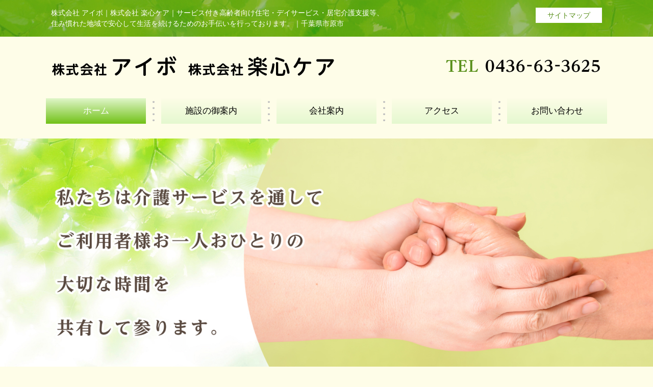

--- FILE ---
content_type: text/html;charset=UTF-8
request_url: http://aibo-rakushin.jp/
body_size: 4564
content:
<!DOCTYPE html>
<html prefix="og: http://ogp.me/ns# fb: http://ogp.me/ns/fb#">

<head>
  <meta charset="utf-8">
  <meta http-equiv="X-UA-Compatible" content="IE=edge">
  <meta http-equiv="Content-Type" content="text/html; charset=utf-8" />
<title>ホーム | 楽心ケア</title>
<!--{meta-header}-->
<meta name="keywords" content="市原市、介護,福祉,デイサービス,老人ホーム,姉ヶ崎,楽心ケア,楽心,アイボ" />
<meta name="description" content="千葉県市原市のサービス付き高齢者向け住宅・デイサービス・居宅介護支援等の株式会社アイボ、株式会社楽心ケア。
住み慣れた地域で安心して生活を続けるためのお手伝いを行っております。｜" />
<meta property="og:title" content="ホーム">
<meta property="og:type" content="website">
<meta property="og:description" content="千葉県市原市のサービス付き高齢者向け住宅・デイサービス・居宅介護支援等の株式会社アイボ、株式会社楽心ケア。
住み慣れた地域で安心して生活を続けるためのお手伝いを行っております。｜">
<meta property="og:url" content="http://aibo-rakushin.jp/">
<meta property="og:site_name" content="楽心ケア">
<!--{/meta-header}-->








<script type="text/javascript" src="http://aibo-rakushin.jp/static/js/tx.js"></script>
    <link rel="stylesheet" href="http://aibo-rakushin.jp/theme_user/00032/rakushin01/css/layout1.css" type="text/css" />
    <link rel="stylesheet" href="http://aibo-rakushin.jp/theme_user/00032/rakushin01/css/contents.css" type="text/css" />
    <link rel="stylesheet" href="http://aibo-rakushin.jp/theme_user/00032/rakushin01/css/template.css" type="text/css" />
    <link rel="stylesheet" href="http://aibo-rakushin.jp/static/js/txg.css" type="text/css" />
    <meta content="text/html; charset=utf-8" http-equiv="Content-Type" />
    <link rel="stylesheet" href="http://aibo-rakushin.jp/static/js/colorbox/themes/default/colorbox.css" type="text/css" />
    <link rel="stylesheet" href="http://aibo-rakushin.jp/static/js/nivoslider/nivo-slider.css" type="text/css" />
    <link rel="stylesheet" href="http://aibo-rakushin.jp/static/js/nivoslider/themes/default/default.css" type="text/css" />
    <script type="text/javascript" src="//ajax.googleapis.com/ajax/libs/jquery/1.8.3/jquery.min.js"></script>
    <script type="text/javascript" src="http://aibo-rakushin.jp/theme_user/00032/rakushin01/js/jquery.cookie.js"></script>
    <script type="text/javascript" src="http://aibo-rakushin.jp/theme_user/00032/rakushin01/js/fontsizechanger.js"></script>
    <script type="text/javascript" src="http://aibo-rakushin.jp/theme_user/00032/rakushin01/js/jquery.tsukaeru.js"></script>
    <script type="text/javascript" src="http://aibo-rakushin.jp/theme_user/00032/rakushin01/js/jquery-contained-sticky-scroll.js"></script>
    <script type="text/javascript" src="http://aibo-rakushin.jp/theme_user/00032/rakushin01/js/jquery.easing.1.3.js"></script>
    <script type="text/javascript" src="http://aibo-rakushin.jp/static/js/colorbox/jquery.colorbox-min.js"></script>
    <script type="text/javascript" src="http://aibo-rakushin.jp/static/js/nivoslider/jquery.nivo.slider.js"></script>
    <script type="text/javascript" src="http://aibo-rakushin.jp/static/js/jquery.touchSwipe.js"></script>
    <script type="text/javascript" src="http://aibo-rakushin.jp/static/js/gdocsviewer/jquery.gdocsviewer.js"></script>
    <script type="text/javascript" src="http://aibo-rakushin.jp/static/js/txg.js"></script>

	  
    <!--[if lt IE 9]>
    <script type="text/javascript" src="http://html5shim.googlecode.com/svn/trunk/html5.js"></script>
    <![endif]-->
    <!-- css3-mediaqueries.js for IE less than 9 -->
    <!--[if lt IE 9]>
        <script src="http://css3-mediaqueries-js.googlecode.com/svn/trunk/css3-mediaqueries.js"></script>
    <![endif]-->

</head>
<!-- layout1.html -->

<body class="layout1">
	<a name="top" id="top"></a>

    <!-- header -->
    <header>
       
        <div id="header-wrap">
            <div id="header-contents"><p>株式会社 アイボ｜株式会社 楽心ケア｜サービス付き高齢者向け住宅・デイサービス・居宅介護支援等、<br />
住み慣れた地域で安心して生活を続けるためのお手伝いを行っております。｜千葉県市原市</p></div>
            <ul id="header-nav">
                                <li><a href="/sitemap.html" class="text"><span>サイトマップ</span></a></li>
                            </ul>
        </div><!-- header-wrap -->
        <div id="header-comp">
            <h1 id="site-title"><a href="/" class="image"><img src="/asset/00032/common/logo.png" alt="楽心ケア" /></a></h1>
            <div id="header-tel">
                <img src="/asset/00032/header/header-tel.png" alt="0436-63-3625">
            </div><!-- header-tel -->
        </div><!-- header-comp -->    
    </header>
    <!-- /header -->
    
    <nav id="groval-nav">
        <ul>
            	                    <li class="gnav-main"><a href="/" class="text active"><span>ホーム</span></a></li>
            	        	        <li class="gnav-sp"></li>
	                    <li class="gnav-main"><a href="/shisetsu.html" class="text"><span>施設の御案内</span></a></li>
            	        	        <li class="gnav-sp"></li>
	                    <li class="gnav-main"><a href="/company.html" class="text"><span>会社案内</span></a></li>
            	        	        <li class="gnav-sp"></li>
	                    <li class="gnav-main"><a href="/access.html" class="text"><span>アクセス</span></a></li>
            	        	        <li class="gnav-sp"></li>
	                    <li class="gnav-main"><a href="/contact.html" class="text"><span>お問い合わせ</span></a></li>
                    </ul>
    </nav>
                             
    <div id="main-img-area">
        <div class="slider-wrapper theme-default" >
	<div class="nivoSlider txg-nivoslider" 
		style=""
		data-effect="random" data-animspeed="500" data-pausetime="3000"
		data-randomstart="false" data-dirnav="false" data-dirnavhide="true"
		data-controlnav="false" data-slices="15" data-boxcols="8"
		data-boxraws="4" data-startslide="0" data-pauseonhover="false"
		data-manualadvance="false" data-prevtext="前" data-nexttext="次"
		>
														<img src="/asset/00032/toppage/main-img/main-img01.jpg" alt="" />
							       
														<img src="/asset/00032/toppage/main-img/main-img02.jpg" alt="" />
							       
														<img src="/asset/00032/toppage/main-img/main-img03.jpg" alt="" />
							       
			</div>
</div>
       
       
       

    </div><!-- main-img-area -->
                              
    <section id="main-contents">
        <section id="shisetsu-area">
            <div id="shisetsu-comp">
                <h2 id="top-shisetsu-h2"><img src="/asset/00032/toppage/shisetsu-title.jpg" alt="施設の御案内" /></h2>
<p>&nbsp;</p>
<p>&nbsp;</p>
<p>&nbsp;</p>
<table id="shisetsu-layout" cellspacing="0" cellpadding="0" border="0">
    <tbody>
        <tr>
            <td class="shisetsu-layout-main">
            <table class="shisetsu-table tx_keep" cellspacing="0" cellpadding="0" border="0">
                <tbody>
                    <tr>
                        <td class="shisetsu-img"><a href="/service_house.html" ><img src="/asset/00032/toppage/shisetsu-img1.jpg" alt="" /></a></td>
                    </tr>
                    <tr>
                        <td class="shisetsu-title"><a href="/rakushin.html" ><img src="/asset/00032/toppage/shisetsu-text1.png" alt="サービス付高齢者向け住宅 楽心" /></a></td>
                    </tr>
                </tbody>
            </table>
            <p>&nbsp;</p>
            </td>
            <td class="shisetsu-layout-sp">&nbsp;</td>
            <td class="shisetsu-layout-main">
            <table class="shisetsu-table tx_keep" cellspacing="0" cellpadding="0" border="0">
                <tbody>
                    <tr>
                        <td class="shisetsu-img"><a href="/kaigo.html" ><img src="/asset/00032/toppage/shisetsu-img2.jpg" alt="" /></a></td>
                    </tr>
                    <tr>
                        <td class="shisetsu-title"><a href="/day_rakushin.html" ><img src="/asset/00032/toppage/shisetsu-text2.png" alt="デイサービス 楽心" /></a></td>
                    </tr>
                </tbody>
            </table>
            <p>&nbsp;</p>
            </td>
            <td class="shisetsu-layout-sp">&nbsp;</td>
            <td class="shisetsu-layout-main">
            <table class="shisetsu-table tx_keep" cellspacing="0" cellpadding="0" border="0">
                <tbody>
                    <tr>
                        <td class="shisetsu-img"><a href="/kaigo.html" ><img src="/asset/00032/toppage/shisetsu-img3.jpg" alt="" /></a></td>
                    </tr>
                    <tr>
                        <td class="shisetsu-title"><a href="/day_rakushigoi.html" ><img src="/asset/00032/toppage/shisetsu-text3.png" alt="デイサービス 楽心ごい" /></a></td>
                    </tr>
                </tbody>
            </table>
            <p>&nbsp;</p>
            </td>
        </tr>
    </tbody>
</table>
<p>&nbsp;</p>
            </div><!-- shisetsu-comp -->
        </section><!-- shisetsu-area -->
           
        <section id="text-area">
            <div id="text-comp">
                <h2><img src="/asset/00032/toppage/top-text-h2.png" alt="高齢者の方が、住み慣れた地域で安心して生活が続けられるように必要な支援をさせていただいております。" /></h2>
<p>&nbsp;</p>
<p>&nbsp;</p>
<p>わたしたち<a href="/company.html" >株式会社アイボ</a>では、認知度の重さにより他の介護事業所のご利用が叶わなかった方たちを、積極的に受け入れてきました。利用者様とそのご家族様・ケアマネージャーにとって、市原市の最後の砦として、「困ったときは、楽心に頼めば何とかしてくれる」そう思っていただけるようなサービスの提供を行ってまいります。<br />
どんな困難な利用者様でも、基本的にお断りせず、まず対応させていただくことをモットーに活動しておりますので、お困りの際はいつでもお気軽に<a href="/contact.html" >ご相談</a>ください。</p>
<p>&nbsp;</p>            
            </div><!-- text-comp -->
        </section><!-- text-area -->

        <section id="topic-area">
            <div id="topic-comp">
                <h2><img src="/asset/00032/toppage/top-topic-h2.jpg" alt="新着記事" /></h2>
<p>&nbsp;</p>
<p>&nbsp;</p>
<p>&nbsp;</p>
<div class="content-primary topic-headline-section"> 
<ul data-role="listview" class="thp_headline-ul">
<li>
<a class="thp_topic-link" href="/topic?id=2#28">

<h3 class="topic-title_dt">
<span class="date">2024/09/06</span>
<span>ツバメが今年も来ました！</span>
</h3>

<div class="topic-text_dd"></div>

</a>

</li>
<li>
<a class="thp_topic-link" href="/topic?id=2#25">

<h3 class="topic-title_dt">
<span class="date">2019/03/21</span>
<span>演奏会を行いました♪</span>
</h3>

<div class="topic-text_dd"></div>

</a>

</li>
<li>

<h3 class="topic-title_dt">
<span class="date">2018/01/01</span>
<span>新年明けましておめでとうございます。本年もよろしくお願い致します。</span>
</h3>

<div class="topic-text_dd"></div>


</li>
<li>

<h3 class="topic-title_dt">
<span class="date">2017/12/10</span>
<span>年末年始も営業しております。お気軽にお問い合わせ下さい。</span>
</h3>

<div class="topic-text_dd"></div>


</li>
<li>
<a class="thp_topic-link" href="/topic?id=2#22">

<h3 class="topic-title_dt">
<span class="date">2017/10/20</span>
<span>求人にご応募ありがとうございます！</span>
</h3>

<div class="topic-text_dd"></div>

</a>

</li>
<li>
<a class="thp_topic-link" href="/recruit.html">

<h3 class="topic-title_dt">
<span class="date">2017/08/02</span>
<span>採用情報を変更しました。</span>
</h3>

<div class="topic-text_dd"></div>

</a>

</li>
<li>
<a class="thp_topic-link" href="/topic?id=2#20">

<h3 class="topic-title_dt">
<span class="date">2017/07/26</span>
<span>お問い合わせについて</span>
</h3>

<div class="topic-text_dd"></div>

</a>

</li>
<li>

<h3 class="topic-title_dt">
<span class="date">2017/01/01</span>
<span>新年明けましておめでとうございます。本年もよろしくお願い致します。</span>
</h3>

<div class="topic-text_dd"></div>


</li>
<li>

<h3 class="topic-title_dt">
<span class="date">2016/12/26</span>
<span>年末年始も営業しております。お気軽にお問い合わせ下さい。</span>
</h3>

<div class="topic-text_dd"></div>


</li>
<li>
<a class="thp_topic-link" href="/feature.html">

<h3 class="topic-title_dt">
<span class="date">2016/11/22</span>
<span>ワークスマイルの特徴　更新しました。</span>
</h3>

<div class="topic-text_dd"></div>

</a>

</li>
<li>
<a class="thp_topic-link" href="/job_flow.html">

<h3 class="topic-title_dt">
<span class="date">2016/10/19</span>
<span>職業紹介サービス　開始について</span>
</h3>

<div class="topic-text_dd"></div>

</a>

</li>
<li>
<a class="thp_topic-link" href="/topic?id=2#14">

<h3 class="topic-title_dt">
<span class="date">2016/03/16</span>
<span>ホームページを開設・リニューアルいたしました。</span>
</h3>

<div class="topic-text_dd"></div>

</a>

</li>
</ul>
</div>
<p>&nbsp;</p>            
            </div><!-- topic-comp -->
        </section><!-- topic-area -->
        
        <section id="banner-area">
            <div id="banner-comp">
                <table id="banner-layout" cellspacing="0" cellpadding="0" border="0">
    <tbody>
        <tr>
            <td id="banner-left">
            <p style="text-align: center;"><a href="/recruit.html" ><img src="/asset/00032/toppage/top-recruit.jpg" alt="採用情報" /></a></p>
            <p>&nbsp;</p>
            </td>
            <td id="banner-sp">&nbsp;</td>
            <td id="banner-right">
            <p style="margin-bottom: 70px; text-align: center;"><a href="/blog.html" ><img src="/asset/00032/toppage/top-blog.jpg" alt="ブログ" /></a></p>
            <p style="text-align: center;"><a href="/contact.html" ><img src="/asset/00032/toppage/top-contact.jpg" alt="お問い合わせ" /></a></p>
            <p>&nbsp;</p>
            </td>
        </tr>
    </tbody>
</table>
<p>&nbsp;</p>            
            </div><!-- banner-comp -->
        </section><!-- banner-area -->
        
    </section><!-- /main-contents -->
    
    <!-- footer -->
    <footer>
        <!-- ページトップへ ======================== -->
        <div id="page-top">
            <div class="menu-items" id="toPageTop"><a href="#top"><img src="/asset/shared/layout/page-up.png" alt="このページの先頭へ"></a></div>
        </div>
        <!-- /ページトップへ ======================== -->
        
        <div id="footer-menu-wrap">
            <div id="footer-menu">
                                <div class="menu-item"><a href="/privacy.html" class="text"><span>個人情報保護方針</span></a></div>
                                <div class="menu-item"><a href="/sitepolicy.html" class="text"><span>サイトポリシー </span></a></div>
                                <div class="menu-item"><a href="/private.html" class="text"><span>関係者ページ</span></a></div>
                            </div><!-- footer-menu -->
        </div><!-- footer-menu-wrap -->
            
        <div id="footer-contents">
                        <p><img src="/asset/00032/common/logo.png"></p>
            <p>&nbsp;</p>
            <p><span style="font-size: 115%">〒299-0111　千葉県市原市姉崎996-1</span></p>
            <p><span style="font-size: 115%">TEL：0436-63-3625　FAX：0436-63-4862</span></p>
            <p style="text-align: right"><span style="color: #71c117">Copyright (c)  株式会社アイボ. All Rights Reserved.</span></p>
        </div> 
    </footer>
    <!-- /footer -->
				
	<!--{log-footer}-->
<script type="text/javascript" src="/static/js/track.js"></script>
<script type="text/javascript"><!--
track('/track');
//--></script>
<noscript>
<img src="/track?url=%2F&amp;ua=Mozilla%2F5.0%20%28Macintosh%3B%20Intel%20Mac%20OS%20X%2010_15_7%29%20AppleWebKit%2F537.36%20%28KHTML%2C%20like%20Gecko%29%20Chrome%2F131.0.0.0%20Safari%2F537.36%3B%20ClaudeBot%2F1.0%3B%20%2Bclaudebot%40anthropic.com%29&amp;js=0" alt="アクセス解析" />
</noscript>

<!--{/log-footer}-->    <div id="fb-root"></div>
</body>

</html>

--- FILE ---
content_type: text/css
request_url: http://aibo-rakushin.jp/theme_user/00032/rakushin01/css/layout1.css
body_size: 926
content:
/* topics */
#main-contents .topic-headline-section.content-primary {
    padding: 0px 0px 0px 0px;
    margin: 0px 0px 0px 0px;

}
  #main-contents .topic-headline-section.content-primary .thp_headline-ul {
    margin: 0px 0px 0px 0px;
    padding: 0px 0px 0px 0px;
    height: 350px;
    overflow: auto;
    list-style: none;
}

#main-contents .topic-headline-section.content-primary .thp_headline-ul li{
    clear: both;
    padding: 0px 0px 4px 0px;
    margin: 0px 0px 0px 0px;
    background-image: url(../img/topic-sp.png);
    background-repeat: repeat-x;
    background-position: center bottom;
/*    position: relative; */
}
/*
#main-contents .topic-headline-section.content-primary .thp_headline-ul li:after {
    content: '';
    position:absolute;
    left:20px;
    bottom:0;
    right:0;
    border-bottom: 1px dotted #a0a0a0;
}
*/
#main-contents .topic-headline-section.content-primary .thp_topic-link {
    border: 0;
    white-space: initial;
    display: block;
    padding: 0px 0px 10px 0px;

}

#main-contents .topic-headline-section.content-primary h3.topic-title_dt {
    background: transparent;
    font-size: 115%;
    border-radius: 0;
    padding: 20px 40px 10px 190px;
    margin: 0px 0px 0px 0px;
    text-shadow: none;
    box-shadow: none;
    border: none;
    outline: none;
    height: auto;
	  font-weight: bold;
    text-align: left; 
      color: #437707;
    line-height: 1.3;
}
#main-contents .topic-headline-section.content-primary h3.topic-title_dt:after {
    content: ".";
    display: block;
    height: 0;
    clear: both;
    visibility: hidden;
}


#main-contents .topic-headline-section.content-primary h3.topic-title_dt:before, #main-contents .topic-headline-section.content-primary h3.topic-title_dt:after {
    display: none; 
}



    #main-contents .topic-headline-section.content-primary h3.topic-title_dt .date {
        color: #71c117;
        width: 160px;
        float: left;
		padding: 15px 0px 0px 30px;
        margin: 0px 0px 0px -190px;
		text-decoration: none;
        text-align: left;
        
}

#main-contents .topic-headline-section.content-primary .thp_topic-link:hover h3.topic-title_dt .date  {
    text-decoration: none;
}


    #main-contents .topic-headline-section.content-primary .thp_topic-link:hover {

        background: url(../img/topic-arrow.png) no-repeat 98% center rgba(240, 240, 240,0.5); 

        text-decoration: none;
}

#main-contents .topic-headline-section.content-primary .thp_topic-link:hover H3{
/*    color: #1873c9;
    text-decoration: underline;*/
}

  #main-contents .topic-headline-section.content-primary .topic-text_dd {
    font-weight: normal;
      color: #000000;
      font-size: 100%;
      padding: 0px 40px 15px 190px;
      margin: 0px 0px 0px 0px;
}

/* toppage */

#main-img-area{
    min-width: 1100px;
    padding: 0px;
    margin: 0px 0px 0px 0px;
}
#main-img-area img{
    width: 100%;
}

#main-contents {
    width: 100%;
    padding: 0px 0px 50px 0px;
    margin: 0px auto;
}


--- FILE ---
content_type: text/css
request_url: http://aibo-rakushin.jp/theme_user/00032/rakushin01/css/contents.css
body_size: 6971
content:
@charset "UTF-8";
/*	common
---------------------- */
a:link {
    color: #71c117;
    text-decoration: none; }

a:visited {
    color: #71c117;
}

a:hover {
    color: #71c117;
    text-decoration: underline;
}

a img {
    color: #71c117;
}

p {
  margin: 0px 0px 5px;
  padding: 0px; 
}

img {
	padding: 0px;
	margin: 0px;
	vertical-align: bottom;
}


table {
  font-size: inherit;
  /* not IE */
  font: 100%;
  /* IE */ }

#main-contents a:hover img, #side-contents a:hover img {
  opacity: 0.7;
  filter: alpha(opacity=70);
  -ms-filter: "alpha(opacity=70 )"; }


#main-contents .twtr-widget h3 {
  background-image: none;
  font-size: medium;
  margin: 0px;
  padding: 0px;
  font-weight: normal;
  height: auto;
  width: auto; }

#main-contents .twtr-widget h4 {
  font-size: medium;
  font-weight: normal;
  background-image: none;
  margin: 0px;
  padding: 0px;
  height: auto;
  width: auto; }

.error {
  background: #ff6699;
  padding: 20px;
  text-align: center; }

.render-mode-switch {
  font-size: 40px !important;
  text-align: center;
  color: #FFF;
  background-color: #333;
  padding-top: 40px;
  padding-bottom: 40px; }

/* HTML5用 */
header, footer, nav, section, article, figure, aside, main {
  display: block; }

.txg-tgallery-wrapper img {
  border: 3px solid #ccc; }

.txg-tgallery-wrapper td {
  vertical-align: top;
  padding: 0 5px; }

.scrollFixIt {
  color: #666;
  margin-right: 3px; }

/* スマホ用 */
.thp_pc-none {
  display: block; }

.googlemap {
  display: inline-block; }

/*ギャラリー調整*/
#cboxTitle {
  background: rgba(255, 255, 255, 0.8);
  bottom: 28px !important; }

img.qrcode {
  border: 1px solid #cccccc; }

/* Design
----------------------- */
body {
    font-family: "ヒラギノ角ゴ Pro W3", "Hiragino Kaku Gothic Pro","メイリオ", Meiryo, Osaka, "ＭＳ Ｐゴシック", "MS PGothic", sans-serif;    
  line-height: 1.4;
  margin: 0;
  padding: 0;
  width: 100%;
  font-size: 14px;
  color: #333333;
    background-color: #fefde8;
}
  body.layout5 {
    background: none; }

.layout5 #main-contents {
  width: 94%;
  margin: 0;
  padding: 3%; }



/* header
----------------------- */
header {
  width: 100%;
  margin: 0px auto;
	padding: 0px;
  display: block;
}

header #header-wrap{
    min-width: 900px;
    padding: 15px 100px 10px 100px;
    margin: 0px 0px 0px 0px;
    background-image: url(../img/header-bg.jpg);
    background-repeat: no-repeat;
    background-position: center top;
    background-size: cover;
    
}
header #header-wrap:after {
    content: ".";
    display: block;
    height: 0;
    clear: both;
    visibility: hidden;
}

header #header-contents {
    float: left;
    color: #ffffff;
    font-size: 100%;
    padding: 0px 0px 0px 0px;
    margin: 0px 0px 0px 0px;
    line-height: 1.5;
    font-weight: normal;
}

/* header navigation */
#header-nav {
    float: right;
    padding: 0px 0px 0px 0px;
    margin: 0px 0px 0px 0px;
    text-align: right;
    list-style: none;
    line-height: 1;
}
#header-nav:after {
    content: ".";
    display: block;
    height: 0;
    clear: both;
    visibility: hidden;
}

#header-nav li {
    display: inline-block;
    padding: 0px 0px 0px 0px;
    margin: 0px 15px 0px 0px;
}
#header-nav li:last-child {
    margin: 0px 0px 0px 0px;
}

#header-nav li a {
    display: block;
    margin: 0px;
    padding: 7px 22px 7px 22px;
    font-size: 100%;
    text-decoration: none;
    color: #588f1a;
    font-weight: normal;
    background-color: #ffffff;
    border: 1px solid #f9fcf6;
}

#header-nav li a:hover, #header-nav li a:active, #header-nav li a.active {
    color: #ffffff;
    background-color: #71c117;
    text-decoration: none;
}

header #header-comp{
    min-width: 900px;
    padding: 38px 100px 43px 100px;
    margin: 0px auto 0px auto;
}
header #header-comp:after {
    content: ".";
    display: block;
    height: 0;
    clear: both;
    visibility: hidden;
}


header #site-title {
    float: left;
    padding: 0px 0px 0px 0px;
    margin: 0px 0px 0px 0px;
    display: block;
}

header #header-tel{
    float: right;
    padding: 0px 0px 0px 0px;
    margin: 0px 0px 0px 0px;
    text-align: right;
}


/* global Navigation
----------------------- */
/* grobal Navigation */
#groval-nav {
    width: 1100px;
    padding: 0px 0px 0px 0px;
    margin: 0px auto 29px auto;
    display: block;
}



#groval-nav ul {
    width: 100%;
    padding: 0px 0px 0px 0px;
    margin: 0px auto 0px auto;
    display:block;
    list-style: none;
    font-weight: normal;
}
#groval-nav ul:after {
    content: ".";
    display: block;
    height: 0;
    clear: both;
    visibility: hidden;
}
#groval-nav ul li {
    width: 196px;
    display:inline-block;
    padding: 0px 0px 0px 0px;
    margin: 0px 0px 0px 0px;
    text-align: center;
    float: left;
}
#groval-nav ul li.gnav-main {
    width: 196px;
    height: 50px;
}
#groval-nav ul li.gnav-sp {
    width: 30px;
    height: 50px;
    margin: 0px 0px 0px 0px;    
    background-image: url(../img/g-nav-sp.png);
    background-repeat: repeat-y;
    background-position: center top;
}

#groval-nav ul li a.text {
    width: 196px;
    height: 50px;
    font-size: 120%;
    text-decoration: none;
    text-align: center;
    vertical-align: middle;
    font-weight: normal;
    padding: 0px 0px 0px 0px;
    margin: 0px 0px 0px 0px;
    display:table-cell;
    line-height: 1;
    background-image:  -webkit-linear-gradient(bottom, #e4f8cf, #fdfde7);
    background-image:  -moz-linear-gradient(bottom, #e4f8cf, #fdfde7);
    background-image: -o-linear-gradient(bottom, #e4f8cf, #fdfde7);
    background-image: -ms-linear-gradient(bottom, #e4f8cf, #fdfde7);
    background-image: linear-gradient(to top, #e4f8cf, #fdfde7);
    color: #000000;

}

#groval-nav ul li a.text:hover, #groval-nav ul li a.text:active, #groval-nav ul li a.text.active {
    background-image:  -webkit-linear-gradient(bottom, #71c117, #e0f6c9);
    background-image:  -moz-linear-gradient(bottom, #71c117, #e0f6c9);
    background-image: -o-linear-gradient(bottom, #71c117, #e0f6c9);
    background-image: -ms-linear-gradient(bottom, #71c117, #e0f6c9);
    background-image: linear-gradient(to top, #71c117, #e0f6c9);
    color: #ffffff;
}

#groval-nav ul li a:hover, #groval-nav ul li a:active, #groval-nav ul li a.active {

}



/* =========================== */
/* ページコンテンツのタイトル         */
/* =========================== */
h2 {
    padding: 0px;
    margin: 0px;
    color: #000000;
    font-size: 100%;
    font-weight: bold;
    text-align: center;
}


/* =========================== */
/* ページコンテンツのタイトル         */
/* =========================== */	
#main-contents h3 {
    font-size: 215%;
    color: #ffffff;
    font-weight: bold;
    margin-top: 0px;
    margin-right: 0px;
    margin-bottom: 10px;
    margin-left: 0px;
    padding-top: 52px;
    padding-right: 0px;
    padding-bottom: 50px;
    padding-left: 45px;
    background-image: url(../img/h3.jpg);
    background-repeat: no-repeat;
    background-position: left center;
    background-size: cover;
}

#main-contents h3 a{
    color: #ffffff;
}


#main-contents h4 {
    font-size: 186%;
    color: #467617;
    font-weight: bold;
    margin-top: 0px;
    margin-right: 0px;
    margin-bottom: 10px;
    margin-left: 0px;
    padding-top: 20px;
    padding-right: 0px;
    padding-bottom: 18px;
    padding-left: 45px;
    background-image: url(../img/h4.jpg);
    background-repeat: no-repeat;
    background-position: left center;
    background-size: cover;
}
#main-contents h4 a{
    color: #467617;
}

/* =========================== */
/* ページコンテンツの見出し2   */
/* =========================== */	
#main-contents h5 {
    font-size: 143%;
    color: #467617;
    margin-top: 0px;
    margin-right: 0px;
    margin-bottom: 10px;
    margin-left: 0px;
    font-weight: bold;
    padding-top: 13px;
    padding-right: 0px;
    padding-bottom: 10px;
    padding-left: 45px;
    border-bottom: 5px solid #71c117;
}
#main-contents h5 {
    color: #467617;
}
#main-contents h6 {
    font-size: 115%;
    font-weight: bold;
    color: #000000;
    margin-top: 0px;
    margin-right: 0px;
    margin-bottom: 10px;
    margin-left: 0px;
    padding-top: 5px;
    padding-right: 0px;
    padding-bottom: 4px;
    padding-left: 29px;
    background-image: url(../img/h6.png);
    background-repeat: no-repeat;
    background-position: left center;
}
#main-contents h6 a{
    color: #000000;
}

#main-contents #sitemap-section h4{
    font-size: 186%;
    color: #467617;
    font-weight: bold;
    margin-top: 0px;
    margin-right: 0px;
    margin-bottom: 10px;
    margin-left: 0px;
    padding-top: 0px;
    padding-right: 0px;
    padding-bottom: 0px;
    padding-left: 0px;
    background-image: url(../img/h4.jpg);
    background-repeat: no-repeat;
    background-position: left center;
    background-size: cover;
}
#main-contents #sitemap-section h4 a{
    padding-top: 20px;
    padding-right: 0px;
    padding-bottom: 18px;
    padding-left: 45px;
    display: block;
}
    #main-contents #sitemap-section h4 a:hover {

}
#main-contents #sitemap-section .box ul {
  margin: -1 0 2 0;
  padding: 0 0 0 1; }
  #main-contents #sitemap-section .box ul li {
    list-style-type: none;
    text-decoration: none;
    margin: 0;
}
    #main-contents #sitemap-section .box ul li a {
        color: #50504f;
        display: block;
      padding: 0.5em 0.3em;
      border-bottom: dotted 1px #ccc; }
      #main-contents #sitemap-section .box ul li a:hover {
          background-color: #71c117;
          color: #ffffff;
}


/* =========================== */
/* フッター                     */
/* =========================== */
footer{
	clear: both;
}

/* =========================== */
/* ページトップへ            　*/
/* =========================== */
#page-top {
    width: 1100px;
    padding: 0px 0px 38px 0px;
    margin: 0px auto 0px auto;
    text-align: center;
}

#page-top DIV.menu-items {
    display: inline-block;
    padding: 0px 0px 0px 0px;
    margin: 0px 0px 0px 0px;
}

#page-top DIV.menu-items a{
    display: block;
    padding: 0px 0px 0px 0px;
    margin: 0px 0px 0px 0px;
}


#footer-menu-wrap{
    min-width: 1100px;
    padding: 18px 0px 15px 0px;
    margin: 0px 0px 0px 0px;
    background-color: #558229;
}
/* フッターメニュー */
#footer-menu {
    width: 1100px;
    padding:0px 0px 0px 0px;
    margin: 0px auto 0px auto;
    text-align: left;
    line-height: 1;
}
#footer-menu:after {
    content: ".";
    display: block;
    height: 0;
    clear: both;
    visibility: hidden;
}


#footer-menu DIV.menu-item {
    display: inline-block;
    padding: 0px 0px 0px 0px;
    margin: 0px 15px 5px 0px;
}

#footer-menu DIV.menu-item a{
    display: inline-block;
    padding: 7px 21px 5px 21px;
    margin: 0px 0px 0px 0px;
    font-size: 100%;
    text-decoration: none;
    color: #588f1a;
    border: 1px solid #f8faf7;
    background-color: #ffffff;
}
#footer-menu DIV.menu-item a:hover{
    color: #ffffff;
    border: 1px solid #f8faf7;
    background-color: #71c117;
}



/* フッターコンテンツ領域 */
#footer-contents {
    max-width: 1300px;
    min-width: 1100px;
    padding: 37px 0px 15px 0px;
    margin: 0px auto 0px auto;
    font-size: 100%;
    color: #000000;
}



/* ドキュメントビュー用
----------------------- */
.txg-doclist ul {
  list-style-type: none; }

.txg-doclist li {
  list-style-type: none;
  margin-bottom: 0.5em;
  border-bottom: 1px dotted #5c4930; }

a.txg-doclist-link,
a.txg-doclist-embed {
  padding-left: 20px;
  padding-top: 5px;
  background: transparent url(../icons/icon_txt.gif) no-repeat center left; }

a.txg-doclist-link[href$='.pdf'],
a.txg-doclist-embed[href$='.pdf'] {
  background: transparent url(../icons/icon_pdf.gif) no-repeat center left; }

a.txg-doclist-link[href$='.xls'],
a.txg-doclist-embed[href$='.xls'] {
  background: transparent url(../icons/icon_xls.gif) no-repeat center left; }

a.txg-doclist-link[href$='.xlsx'],
a.txg-doclist-embed[href$='.xlsx'] {
  background: transparent url(../icons/icon_xls.gif) no-repeat center left; }

a.txg-doclist-link[href$='.doc'],
a.txg-doclist-embed[href$='.doc'] {
  background: transparent url(../icons/icon_doc.gif) no-repeat center left; }

a.txg-doclist-link[href$='.docx'],
a.txg-doclist-embed[href$='.docx'] {
  background: transparent url(../icons/icon_doc.gif) no-repeat center left; }

a.txg-doclist-link[href$='.ppt'],
a.txg-doclist-embed[href$='.ppt'] {
  background: transparent url(../icons/icon_pps.gif) no-repeat center left; }

a.txg-doclist-link[href$='.pptx'],
a.txg-doclist-embed[href$='.pptx'] {
  background: transparent url(../icons/icon_pps.gif) no-repeat center left; }

a.txg-doclist-link[href$='.zip'],
a.txg-doclist-embed[href$='.zip'] {
  background: transparent url(../icons/icon_archive.gif) no-repeat center left; }

a.txg-doclist-link[href$='.rar'],
a.txg-doclist-embed[href$='.rar'] {
  background: transparent url(../icons/icon_archive.gif) no-repeat center left; }

/* お問い合わせフォーム
----------------------- */
#tx_form_0 {
  margin: 0;
  padding: 0;
  display: block; }

#mailform-section {
  margin: 0;
  color: #333333; }

#mailform-section div.form-layout {
  display: block;
  margin: 0 auto; }
  #mailform-section div.form-layout div.form-items {
    width: 100%;
    background-color: #eeeeee;
    margin: 0 auto; }
    #mailform-section div.form-layout div.form-items div.form-item {
      clear: both;
      border-bottom: solid 1px #ccc; }
      #mailform-section div.form-layout div.form-items div.form-item:after {
        content: ".";
        display: block;
        height: 0;
        clear: both;
        visibility: hidden; }
      #mailform-section div.form-layout div.form-items div.form-item:first-child {
        border-top: solid 1px #ccc; }
      #mailform-section div.form-layout div.form-items div.form-item div.label {
        float: left;
        width: calc(25% - 2%);
        text-align: left;
        vertical-align: top;
        font-size: 10pt;
        padding: 9px 1% 0 1%;
        color: #333333; }
      #mailform-section div.form-layout div.form-items div.form-item div.field {
        float: left;
        background: #fff;
        width: calc(75% - 2%);
        text-align: left;
        vertical-align: top;
        padding: 8px 1% 8px 1%; }
        #mailform-section div.form-layout div.form-items div.form-item div.field p.description {
          margin: 3px 0px 0px 0px;
          font-size: 9pt; }
    #mailform-section div.form-layout div.form-items .field-textarea {
      width: 99%;
      border-radius: 5px;
      -webkit-border-radius: 5px;
      -moz-border-radius: 5px;
      border: 1px solid #ccc; }
#mailform-section input.input-text {
  border-radius: 5px;
  -webkit-border-radius: 5px;
  -moz-border-radius: 5px;
  width: 100%;
  border: 1px solid #ccc;
  height: 30px; }
#mailform-section textarea.input-textarea {
  border-radius: 5px;
  -webkit-border-radius: 5px;
  -moz-border-radius: 5px;
  border: 1px solid #ccc; }
#mailform-section input.input-select {
  border: 1px solid #ccc; }
#mailform-section .required {
  color: red;
  font-weight: normal; }
#mailform-section .error {
  background-color: #fcf;
  padding: 0px;
  text-align: left; }
#mailform-section .error-message {
  color: #f00; }
#mailform-section .completion-message {
  border: 1px solid #ccc;
  padding: 30px; }
#mailform-section div.submitee {
  clear: both;
  text-align: center; }
  #mailform-section div.submitee button {
    cursor: pointer;
    border-width: 0px;
    height: 51px;
    width: 144px;
    margin-top: 5px;
    border-radius: 5px;
      background: #71c117; }
    #mailform-section div.submitee button:hover {
        background: #71c117;
      transition: 0.5s; }
    #mailform-section div.submitee button span {
      color: #ffffff;
      font-size: 180%; }
#mailform-section input[type=radio], #mailform-section input[type=checkbox] {
  display: inline-block;
  margin-right: 6px;
  display: none;
  margin: 0; }
  #mailform-section input[type=radio] + label, #mailform-section input[type=checkbox] + label {
    position: relative;
    display: inline-block;
    margin-right: 12px;
    cursor: pointer;
    padding: 0 0 0 20px; }
    #mailform-section input[type=radio] + label:hover, #mailform-section input[type=checkbox] + label:hover {
      color: #71c117; }
    #mailform-section input[type=radio] + label::before, #mailform-section input[type=checkbox] + label::before {
      content: "";
      position: absolute;
      top: 50%;
      left: 0;
      -moz-box-sizing: border-box;
      box-sizing: border-box;
      display: block;
      width: 14px;
      height: 14px;
      margin-top: -7px;
      background: #FFF; }
  #mailform-section input[type=radio]:checked + label::after, #mailform-section input[type=checkbox]:checked + label::after {
    content: "";
    position: absolute;
    top: 50%;
    -moz-box-sizing: border-box;
    box-sizing: border-box;
    display: block; }
#mailform-section label input[type=checkbox] {
  display: inline-block; }
#mailform-section input[type=radio] + label::before {
  border: 1px solid #666;
  border-radius: 30px; }
#mailform-section input[type=radio]:checked + label::after {
  left: 5px;
  width: 8px;
  height: 8px;
  margin-top: -4px;
  margin-left: -2px;
  background: #71c117;
  border-radius: 8px; }
#mailform-section input[type=checkbox] + label::before {
  border: 1px solid #666; }
#mailform-section input[type=checkbox]:checked + label::after {
  left: 3px;
  width: 16px;
  height: 8px;
  margin-top: -8px;
  border-left: 3px solid #71c117;
  border-bottom: 3px solid #71c117;
  -webkit-transform: rotate(-45deg);
  -ms-transform: rotate(-45deg);
  transform: rotate(-45deg); }






/*koページ一覧パーツ*/
#main-contents .txg-subpagelist1 .txg-subpagelist-wrapper {
  text-decoration: none;
  color: #4d4d4d; }
  #main-contents .txg-subpagelist1 .txg-subpagelist-wrapper a {
    text-decoration: none;
    color: #4d4d4d; }
    #main-contents .txg-subpagelist1 .txg-subpagelist-wrapper a:hover {
      text-decoration: underline; }
  #main-contents .txg-subpagelist1 .txg-subpagelist-wrapper .txg-subpagelist {
    overflow: hidden;
    margin: 0 auto 10px auto;
    padding: 0 0 0 10px;
    display: block; }
    @media screen and (max-width: 599px) {
      #main-contents .txg-subpagelist1 .txg-subpagelist-wrapper .txg-subpagelist {
        padding: 0px; } }
    #main-contents .txg-subpagelist1 .txg-subpagelist-wrapper .txg-subpagelist li {
      list-style: none;
      border: 1px solid #c0c0c0;
      background-color: #fff;
      position: relative;
      margin: 1%;
      width: 47%;
      height: auto; }
      #main-contents .txg-subpagelist1 .txg-subpagelist-wrapper .txg-subpagelist li:nth-child(odd) {
        float: left;
        clear: left; }
        @media screen and (max-width: 599px) {
          #main-contents .txg-subpagelist1 .txg-subpagelist-wrapper .txg-subpagelist li:nth-child(odd) {
            float: none;
            clear: both; } }
      #main-contents .txg-subpagelist1 .txg-subpagelist-wrapper .txg-subpagelist li:nth-child(even) {
        float: right;
        clear: right; }
        @media screen and (max-width: 599px) {
          #main-contents .txg-subpagelist1 .txg-subpagelist-wrapper .txg-subpagelist li:nth-child(even) {
            float: none;
            clear: both; } }
      @media screen and (max-width: 599px) {
        #main-contents .txg-subpagelist1 .txg-subpagelist-wrapper .txg-subpagelist li {
          width: auto; } }
      #main-contents .txg-subpagelist1 .txg-subpagelist-wrapper .txg-subpagelist li .txg-subpagelist-item {
        display: block;
        overflow: hidden; }
        #main-contents .txg-subpagelist1 .txg-subpagelist-wrapper .txg-subpagelist li .txg-subpagelist-item:after {
          content: ".";
          display: block;
          height: 0;
          clear: both;
          visibility: hidden; }
        #main-contents .txg-subpagelist1 .txg-subpagelist-wrapper .txg-subpagelist li .txg-subpagelist-item .txg-subpagelist-title {
          margin: 0;
          padding: 5px 0px 5px 5px;
          border-left: 5px solid #71c117;
          min-height: 23px;
          display: block;
          clear: both;
          width: 100%;
          color: #71c117; }
          #main-contents .txg-subpagelist1 .txg-subpagelist-wrapper .txg-subpagelist li .txg-subpagelist-item .txg-subpagelist-title a {
            display: block;
            padding: 0 0 0 5px;
            font-weight: medium;
            font-size: 120%; }
        #main-contents .txg-subpagelist1 .txg-subpagelist-wrapper .txg-subpagelist li .txg-subpagelist-item .txg-subpagelist-texts {
          margin: 5px 10px 10px 15px;
          clear: left; }
          #main-contents .txg-subpagelist1 .txg-subpagelist-wrapper .txg-subpagelist li .txg-subpagelist-item .txg-subpagelist-texts .txg-subpagelist-text1 {
            display: block; }
          #main-contents .txg-subpagelist1 .txg-subpagelist-wrapper .txg-subpagelist li .txg-subpagelist-item .txg-subpagelist-texts .txg-subpagelist-text2 {
            display: block; }
          #main-contents .txg-subpagelist1 .txg-subpagelist-wrapper .txg-subpagelist li .txg-subpagelist-item .txg-subpagelist-texts .txg-subpagelist-text3 {
            display: block; }
        #main-contents .txg-subpagelist1 .txg-subpagelist-wrapper .txg-subpagelist li .txg-subpagelist-item .txg-subpagelist-linktext {
          clear: left;
          color: #ffffff;
          border-radius: 5px;
          z-index: 10;
          padding: 0;
          float: none;
          margin: 10px;
          min-height: 18px; }
          #main-contents .txg-subpagelist1 .txg-subpagelist-wrapper .txg-subpagelist li .txg-subpagelist-item .txg-subpagelist-linktext a {
            color: #ffffff;
            display: block;
            float: none;
            text-align: center;
            overflow: hidden;
            padding: 1px 3px 0;
            background-color: #71c117; }
            #main-contents .txg-subpagelist1 .txg-subpagelist-wrapper .txg-subpagelist li .txg-subpagelist-item .txg-subpagelist-linktext a:hover {
                background-color: #71c117; }
          #main-contents .txg-subpagelist1 .txg-subpagelist-wrapper .txg-subpagelist li .txg-subpagelist-item .txg-subpagelist-linktext .txg-subpagelist-bullet {
            display: none; }
        #main-contents .txg-subpagelist1 .txg-subpagelist-wrapper .txg-subpagelist li .txg-subpagelist-item .txg-subpagelist-image {
          margin: 10px; }
          #main-contents .txg-subpagelist1 .txg-subpagelist-wrapper .txg-subpagelist li .txg-subpagelist-item .txg-subpagelist-image a {
            display: block; }
          #main-contents .txg-subpagelist1 .txg-subpagelist-wrapper .txg-subpagelist li .txg-subpagelist-item .txg-subpagelist-image img {
            display: block;
            max-width: 100%;
            height: auto; }
    #main-contents .txg-subpagelist1 .txg-subpagelist-wrapper .txg-subpagelist .txg-subpagelist-image-no .txg-subpagelist-title {
      width: auto; }
#main-contents .txg-subpagelist2 .txg-subpagelist-wrapper {
  text-decoration: none;
  color: #4d4d4d;
  margin-bottom: 50px; }
  #main-contents .txg-subpagelist2 .txg-subpagelist-wrapper a {
    text-decoration: none;
    color: #4d4d4d; }
    #main-contents .txg-subpagelist2 .txg-subpagelist-wrapper a:hover {
      text-decoration: underline; }
  #main-contents .txg-subpagelist2 .txg-subpagelist-wrapper .txg-subpagelist {
    overflow: hidden;
    margin: 0 auto 10px auto;
    padding: 0;
    display: block; }
    #main-contents .txg-subpagelist2 .txg-subpagelist-wrapper .txg-subpagelist li {
      border-bottom: 1px solid #c0c0c0;
      list-style: none;
      position: relative;
      width: 48%;
      height: auto; }
      #main-contents .txg-subpagelist2 .txg-subpagelist-wrapper .txg-subpagelist li:nth-child(odd) {
        float: left;
        clear: left; }
        @media screen and (max-width: 699px) {
          #main-contents .txg-subpagelist2 .txg-subpagelist-wrapper .txg-subpagelist li:nth-child(odd) {
            float: none;
            clear: both; } }
      #main-contents .txg-subpagelist2 .txg-subpagelist-wrapper .txg-subpagelist li:nth-child(even) {
        float: right;
        clear: right; }
        @media screen and (max-width: 699px) {
          #main-contents .txg-subpagelist2 .txg-subpagelist-wrapper .txg-subpagelist li:nth-child(even) {
            float: none;
            clear: both; } }
      @media screen and (max-width: 699px) {
        #main-contents .txg-subpagelist2 .txg-subpagelist-wrapper .txg-subpagelist li {
          width: auto; } }
      #main-contents .txg-subpagelist2 .txg-subpagelist-wrapper .txg-subpagelist li .txg-subpagelist-item {
        display: block;
        padding: 15px 0; }
        #main-contents .txg-subpagelist2 .txg-subpagelist-wrapper .txg-subpagelist li .txg-subpagelist-item:after {
          content: ".";
          display: block;
          height: 0;
          clear: both;
          visibility: hidden; }
        #main-contents .txg-subpagelist2 .txg-subpagelist-wrapper .txg-subpagelist li .txg-subpagelist-item .txg-subpagelist-title {
          display: block;
          clear: both;
          padding: 0 0 10px; }
          #main-contents .txg-subpagelist2 .txg-subpagelist-wrapper .txg-subpagelist li .txg-subpagelist-item .txg-subpagelist-title a {
            display: block;
            padding: 0;
            font-weight: bold;
            font-size: 115%; }
        #main-contents .txg-subpagelist2 .txg-subpagelist-wrapper .txg-subpagelist li .txg-subpagelist-item .txg-subpagelist-texts {
          clear: left;
          float: left;
          width: 70%; }
          #main-contents .txg-subpagelist2 .txg-subpagelist-wrapper .txg-subpagelist li .txg-subpagelist-item .txg-subpagelist-texts .txg-subpagelist-text1 {
            display: block; }
          #main-contents .txg-subpagelist2 .txg-subpagelist-wrapper .txg-subpagelist li .txg-subpagelist-item .txg-subpagelist-texts .txg-subpagelist-text2 {
            display: block; }
          #main-contents .txg-subpagelist2 .txg-subpagelist-wrapper .txg-subpagelist li .txg-subpagelist-item .txg-subpagelist-texts .txg-subpagelist-text3 {
            display: block; }
        #main-contents .txg-subpagelist2 .txg-subpagelist-wrapper .txg-subpagelist li .txg-subpagelist-item .txg-subpagelist-linktext {
          z-index: 10;
          padding: 0;
          float: right;
          margin: 0;
          min-height: 18px;
          right: 0;
          bottom: 20px; }
          #main-contents .txg-subpagelist2 .txg-subpagelist-wrapper .txg-subpagelist li .txg-subpagelist-item .txg-subpagelist-linktext a {
            display: block;
            text-align: center;
            overflow: hidden;
            padding: 7px 15px;
            color: #ffffff;
            background: #333; }
            #main-contents .txg-subpagelist2 .txg-subpagelist-wrapper .txg-subpagelist li .txg-subpagelist-item .txg-subpagelist-linktext a:hover {
              background: #666; }
          #main-contents .txg-subpagelist2 .txg-subpagelist-wrapper .txg-subpagelist li .txg-subpagelist-item .txg-subpagelist-linktext .txg-subpagelist-bullet {
            display: none; }
        #main-contents .txg-subpagelist2 .txg-subpagelist-wrapper .txg-subpagelist li .txg-subpagelist-item .txg-subpagelist-image {
          display: none; }
    #main-contents .txg-subpagelist2 .txg-subpagelist-wrapper .txg-subpagelist .txg-subpagelist-image-no .txg-subpagelist-title {
      width: auto; }

/* サイド デフォルト */
#side .txg-subpagelist-wrapper, #side .txg-subpagelist-wrapper a {
  text-decoration: none;
  color: #4d4d4d; }

#side .txg-subpagelist-wrapper:hover, #side .txg-subpagelist-wrapper a:hover {
  text-decoration: underline; }

#side ul.txg-subpagelist {
  overflow: hidden;
  margin: 0 auto 10px auto;
  padding: 0;
  display: block; }

#side ul.txg-subpagelist li {
  list-style: none;
  border: 1px solid #c0c0c0;
  background-color: #fff;
  position: relative;
  float: left;
  margin: 1%;
  width: 98%;
  display: block;
  overflow: hidden;
  padding-bottom: 5px; }

#side ul.txg-subpagelist .txg-subpagelist-title {
  margin: 5px 0 0 5px;
  padding: 5px 0px 0px 5px;
  border-left: 5px solid #002e73;
  min-height: 23px; }

#side .txg-subpagelist-image-no .txg-subpagelist-title {
  width: 240px; }

#side .txg-subpagelist-title a {
  display: block;
  padding: 0 0 0 5px;
  font-weight: medium;
  font-size: 15px; }

#side .txg-subpagelist-texts {
  width: 100px;
  height: 82px; }

#side .txg-subpagelist-image img {
  position: absolute;
  right: 10px;
  top: 10px;
  width: 85px;
  border: 1px solid #c0c0c0;
  background-color: #eaeaea; }

#side .txg-subpagelist-linktext {
  overflow: hidden;
  position: absolute;
  right: 10px;
  bottom: 10px;
  width: 85px;
  height: 18px;
  border: 1px solid #c0c0c0;
  background-color: #eaeaea; }

#side .txg-subpagelist-bullet {
  margin: 3px 2px 0px 3px;
  display: block;
  font-size: 10px;
  line-height: 10px;
  float: left;
  width: 10px;
  height: 10px;
  padding: 1px;
  color: #fff;
  background-color: #002e73;
  text-align: center;
  -moz-border-radius: 0.3em;
  -webkit-border-radius: 0.3em;
  border-radius: 0.3em;
  -moz-border-radius: 3px;
  -webkit-border-radius: 3px;
  border-radius: 3px; 
}

#side .txg-subpagelist-linktext {
  -moz-border-radius: 0.3em;
  -webkit-border-radius: 0.3em;
  border-radius: 0.3em;
  -moz-border-radius: 3px;
  -webkit-border-radius: 3px;
  border-radius: 3px; }

#side .txg-subpagelist-linktext a {
  display: block;
  float: left;
  width: 65px;
  height: 15px;
  text-align: center;
  overflow: hidden;
  padding-top: 2px; }

#side .txg-subpagelist-nav {
  margin: 0px auto 10px;
  color: #8080a7;
  font-size: 14px; }

#side .txg-subpagelist-nav td {
  padding: 0 4px; }

#side .txg-subpagelist-nav a {
  font-size: 14px;
  color: #008000; }

/* お知らせ一覧ページ */
#main-contents .topic-list-section .thp_topic-list-ul {
  margin: 0;
  padding: 0;
  list-style: none; }
#main-contents .topic-list-section h3.topic-title_dt {
  background: transparent;
  color: #333;
  font-size: 120%;
  border-radius: 0;
  padding: 10px 0 10px 0;
  margin: 0;
  text-shadow: none;
  box-shadow: none;
  border: none;
  outline: none;
  height: auto;
  text-align: left; 
    font-family: "ヒラギノ角ゴ Pro W3", "Hiragino Kaku Gothic Pro", "メイリオ", Meiryo, Osaka, "ＭＳ Ｐゴシック", "MS PGothic", sans-serif;
}
  #main-contents .topic-list-section h3.topic-title_dt:before, #main-contents .topic-list-section h3.topic-title_dt:after {
    display: none; }
  #main-contents .topic-list-section h3.topic-title_dt .date {
    font-size: 80%; }
#main-contents .topic-list-section .thp_topic-link {
  border: 0;
  white-space: initial;
  display: block; }
  #main-contents .topic-list-section .thp_topic-link:hover {
    background: #eee;
    background: url(../img/topic-arrow.png) no-repeat 98% center rgba(204, 204, 204, 0.5); }
#main-contents .topic-list-section .ui-icon {
  background-color: #108178; }
#main-contents .topic-list-section .topic-text_dd {
  font-weight: normal;
  color: #333;
  padding: 0 10px 15px 0; }
#main-contents .topic-list-section li {
  border-bottom: dotted 1px #ccc; }
  #main-contents .topic-list-section li:last-child {
    border-bottom: none; }


#shisetsu-area{
    padding: 0px 0px 0px 0px;
    margin: 0px 0px 0px 0px;
}
#shisetsu-comp{
    width: 1100px;
    padding: 80px 0px 60px 0px;
    margin: 0px auto 0px auto;
}
#top-shisetsu-h2{
    padding: 0px 0px 0px 0px;
    margin: 0px 0px 0px 0px;
    color: #000000;
    font-size: 100%;
    font-weight: bold;
    text-align: center;
}

#shisetsu-layout{
    
}
#shisetsu-layout .shisetsu-layout-main{
    width: 300px;
    vertical-align: top;
    padding: 0px 0px 0px 0px;
}
#shisetsu-layout .shisetsu-layout-sp{
    width: 100px;
}

.shisetsu-table{
    width: 300px;
    margin: 0px auto 0px auto;    
}
.shisetsu-table .shisetsu-img{
    height: 234px;
    vertical-align: top;
    padding: 0px 0px 0px 0px;
}
.shisetsu-table .shisetsu-title{
    vertical-align: top;
    padding: 0px 0px 0px 0px;
}


#text-area{
    min-width: 1100px;
    padding: 0px 0px 0px 0px;
    margin: 0px 0px 0px 0px;
    border-top: 5px solid #558229;
    background-image: url(../img/text-bg.jpg);
    background-repeat: no-repeat;
    background-position: center top;
    background-size: cover;
}
#text-comp{
    width: 1100px;
    padding: 65px 0px 40px 0px;
    margin: 0px auto 0px auto;
    font-size: 115%;
    color: #000000;
    line-height: 1.9;
}
#top-text-h2 {
    padding: 0px 0px 0px 0px;
    margin: 0px 0px 0px 0px;
    color: #000000;
    font-size: 100%;
    font-weight: bold;
    text-align: center;
}

#topic-area{
    min-width: 1100px;
    padding: 0px 0px 0px 0px;
    margin: 0px 0px 0px 0px;
    background-image: url(../img/topic-bg-up-left.png),url(../img/topic-bg-up-right.png);
    background-repeat: no-repeat,no-repeat;
    background-position: left top 90px,right top 159px;
}
#topic-comp{
    width: 1100px;
    padding: 79px 0px 50px 0px;
    margin: 0px auto 0px auto;
}

#banner-area{
    min-width: 1100px;
    padding: 0px 0px 0px 0px;
    margin: 0px 0px 0px 0px;    
    background-image: url(../img/banner-bg.png);
    background-repeat: no-repeat;
    background-position: right bottom;
}
#banner-comp{
    width: 1100px;
    padding: 0px 0px 100px 0px;
    margin: 0px auto 0px auto;
}

#banner-layout{
    margin: 0px auto 0px auto;
}
#banner-layout p{
    padding: 0px 0px 0px 0px;
    margin: 0px 0px 0px 0px;
}
#banner-layout #banner-left{
    width: 620px;
    vertical-align: top;
    padding: 0px 0px 0px 0px;
}
#banner-layout #banner-sp{
    width: 80px;
}
#banner-layout #banner-right{
    width: 400px;
    vertical-align: top;
    padding: 0px 0px 0px 0px;
}

.side-banner-table{
    margin: 0px auto 0px auto;
}
.side-banner-table .side-banner-img{
    padding: 0px 0px 0px 0px;
    vertical-align: top;
}
.side-banner-table .side-banner-text{
    padding: 0px 0px 0px 0px;
    vertical-align: top;
}


--- FILE ---
content_type: application/x-javascript
request_url: http://aibo-rakushin.jp/static/js/track.js
body_size: 316
content:

/**
 * track.js
 */ 
track = function(base) {
  var s = base;
  s+='?url='+escape(document.location);
  var ref = document.referrer;
  if (ref == null || ref == "") {
    try {
      ref = window.opener.location;
    } catch (e) {}
  }
  
  try {
  	s += '&amp;ref='+escape(ref);
  } catch (e) {}
  
  s += '&amp;lang=';
  s += '&amp;ua='+escape(navigator.userAgent);
  s += '&amp;js=1';
  s += '&amp;cookie=0';

  document.write('<img src="' + s + '"  style="position:absolute;top:-100px;left-100px;" />');
}
